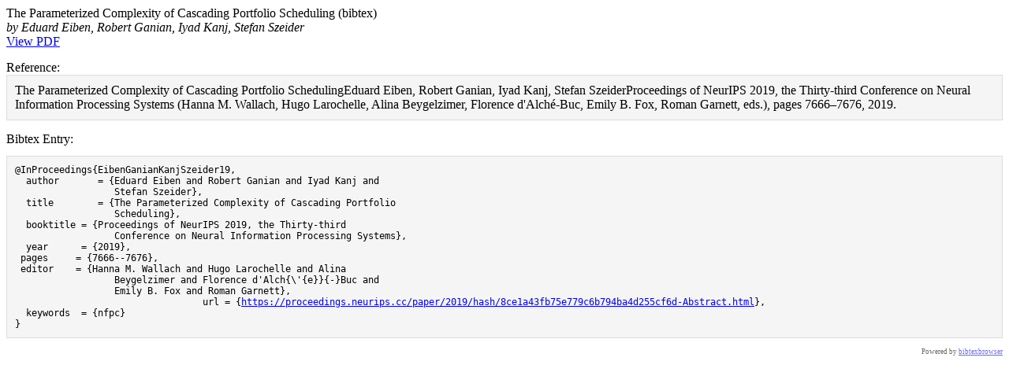

--- FILE ---
content_type: text/html; charset=UTF-8
request_url: https://www.ac.tuwien.ac.at/publications/EibenGanianKanjSzeider19?file=../../publications/publications-web.bib
body_size: 6545
content:
<!DOCTYPE html PUBLIC "-//W3C//DTD XHTML 1.0 Transitional//EN" "http://www.w3.org/TR/xhtml1/DTD/xhtml1-transitional.dtd">
<html xmlns="http://www.w3.org/1999/xhtml">
<head>
<meta http-equiv="Content-Type" content="text/html; charset=UTF-8"/>
<meta name="generator" content="bibtexbrowser vef0563951ad96fad3696518df89f88324aaf46ff" />
<meta name="citation_title" content="The Parameterized Complexity of Cascading Portfolio Scheduling"/>
<meta name="citation_authors" content="Eiben, Eduard; Ganian, Robert; Kanj, Iyad; Szeider, Stefan"/>
<meta name="citation_author" content="Eiben, Eduard"/>
<meta name="citation_author" content="Ganian, Robert"/>
<meta name="citation_author" content="Kanj, Iyad"/>
<meta name="citation_author" content="Szeider, Stefan"/>
<meta name="citation_publication_date" content="2019"/>
<meta name="citation_date" content="2019"/>
<meta name="citation_year" content="2019"/>
<meta name="citation_conference_title" content="Proceedings of NeurIPS 2019, the Thirty-third Conference on Neural Information Processing Systems"/>
<meta name="citation_conference" content="Proceedings of NeurIPS 2019, the Thirty-third Conference on Neural Information Processing Systems"/>
<meta name="citation_pdf_url" content="https://proceedings.neurips.cc/paper/2019/hash/8ce1a43fb75e779c6b794ba4d255cf6d-Abstract.html"/>
<meta name="citation_firstpage" content="7666"/>
<meta name="citation_lastpage" content="7676"/>
<meta name="DC.Title" content="The Parameterized Complexity of Cascading Portfolio Scheduling"/>
<meta name="DC.Creator" content="Eiben, Eduard"/>
<meta name="DC.Creator" content="Ganian, Robert"/>
<meta name="DC.Creator" content="Kanj, Iyad"/>
<meta name="DC.Creator" content="Szeider, Stefan"/>
<meta name="DC.Issued" content="2019"/>
<title>The Parameterized Complexity of Cascading Portfolio Scheduling (bibtex)</title><style type="text/css"><!--  
.purebibtex {
  font-family: monospace;
  font-size: small;
  border: 1px solid #DDDDDD;
  white-space:pre;
  background: none repeat scroll 0 0 #F5F5F5;  
  padding:10px;
}
.bibentry-by { font-style: italic; }
.bibentry-abstract { margin:15px; }
.bibentry-label { margin-top:15px; }
.bibentry-reference { 
  margin-bottom:15px; 
  padding:10px; 
  background: none repeat scroll 0 0 #F5F5F5; 
  border: 1px solid #DDDDDD; 
}
.header {
  font-size: 120%;
  font-weight: bold;
  padding: 1px 2px 1px 2px;
}

div.sheader, td.sheader {
/*
    font-size: 1.5em;
    font-weight: bold;
    border: none;
*/
  font-family: Open Sans, Arial, Helvetica, sans-serif;
  font-size: 20px;
  line-height: 1.6em;
  text-transform: none;
  font-weight: normal;
  color: #333333;
}
td.theader {
display:none;
}
tr.bibline {
    background-color: #F8F8F8;
}
tr.bibline td {
    border: none;
    vertical-align: top;
}
span.bibtitle {
    font-weight: bold;
}
span.count {
    display: none;
}
 --></style></head>
<body>
<div class="rheader">The Parameterized Complexity of Cascading Portfolio Scheduling (bibtex)</div><div><div class="bibentry-by">by <span itemprop="author"  itemtype="http://schema.org/Person">Eduard Eiben</span>, <span itemprop="author"  itemtype="http://schema.org/Person">Robert Ganian</span>, <span itemprop="author"  itemtype="http://schema.org/Person">Iyad Kanj</span>, <span itemprop="author"  itemtype="http://schema.org/Person">Stefan Szeider</span></div><div class="bibentry-document-link"><a href="https://proceedings.neurips.cc/paper/2019/hash/8ce1a43fb75e779c6b794ba4d255cf6d-Abstract.html">View PDF</a></div><div class="bibentry-label">Reference:</div><div class="bibentry-reference">The Parameterized Complexity of Cascading Portfolio SchedulingEduard Eiben, Robert Ganian, Iyad Kanj, Stefan SzeiderProceedings of NeurIPS 2019, the Thirty-third Conference on Neural Information Processing Systems (Hanna M. Wallach, Hugo Larochelle, Alina Beygelzimer, Florence d'Alch&eacute;-Buc, Emily B. Fox, Roman Garnett, eds.), pages 7666&ndash;7676, 2019.
</div><div class="bibentry-label">Bibtex Entry:</div><pre class="purebibtex">@InProceedings{EibenGanianKanjSzeider19,
  author       = {Eduard Eiben and Robert Ganian and Iyad Kanj and
                  Stefan Szeider},
  title        = {The Parameterized Complexity of Cascading Portfolio
                  Scheduling},
  booktitle = {Proceedings of NeurIPS 2019, the Thirty-third
                  Conference on Neural Information Processing Systems},
  year      = {2019},
 pages     = {7666--7676},
 editor    = {Hanna M. Wallach and Hugo Larochelle and Alina
                  Beygelzimer and Florence d'Alch{\'{e}}{-}Buc and
                  Emily B. Fox and Roman Garnett},
				  url = {<a href="https://proceedings.neurips.cc/paper/2019/hash/8ce1a43fb75e779c6b794ba4d255cf6d-Abstract.html">https://proceedings.neurips.cc/paper/2019/hash/8ce1a43fb75e779c6b794ba4d255cf6d-Abstract.html</a>},
  keywords  = {nfpc}
}</pre><span class="Z3988" title="ctx_ver=Z39.88-2004&amp;rft_val_fmt=info%3Aofi%2Ffmt%3Akev%3Amtx%3Abook&amp;rft.atitle=The+Parameterized+Complexity+of+Cascading+Portfolio+Scheduling&amp;rft.btitle=Proceedings+of+NeurIPS+2019%2C+the+Thirty-third+Conference+on+Neural+Information+Processing+Systems&amp;rft.genre=bookitem&amp;rft.pub=&amp;rft_id=https%3A%2F%2Fproceedings.neurips.cc%2Fpaper%2F2019%2Fhash%2F8ce1a43fb75e779c6b794ba4d255cf6d-Abstract.html&amp;rfr_id=info%3Asid%2Fwww.ac.tuwien.ac.at%3A..%2F..%2Fpublications%2Fpublications-web.bib&amp;rft.date=2019&amp;rft.au=%3Cspan+itemprop%3D%22author%22++itemtype%3D%22http%3A%2F%2Fschema.org%2FPerson%22%3EEduard+Eiben%3C%2Fspan%3E&amp;rft.au=%3Cspan+itemprop%3D%22author%22++itemtype%3D%22http%3A%2F%2Fschema.org%2FPerson%22%3ERobert+Ganian%3C%2Fspan%3E&amp;rft.au=%3Cspan+itemprop%3D%22author%22++itemtype%3D%22http%3A%2F%2Fschema.org%2FPerson%22%3EIyad+Kanj%3C%2Fspan%3E&amp;rft.au=%3Cspan+itemprop%3D%22author%22++itemtype%3D%22http%3A%2F%2Fschema.org%2FPerson%22%3EStefan+Szeider%3C%2Fspan%3E"></span></div>
<div style="text-align:right;font-size: xx-small;opacity: 0.6;" class="poweredby"><!-- If you like bibtexbrowser, thanks to keep the link :-) -->Powered by <a href="http://www.monperrus.net/martin/bibtexbrowser/">bibtexbrowser</a><!--vef0563951ad96fad3696518df89f88324aaf46ff--></div>
    <script type="text/x-mathjax-config">
      MathJax.Hub.Config({
        tex2jax: {inlineMath: [["$","$"]]}
      });
    </script>
    <script src="//cdn.mathjax.org/mathjax/latest/MathJax.js?config=TeX-AMS_HTML.js"></script>
    </body>
</html>
